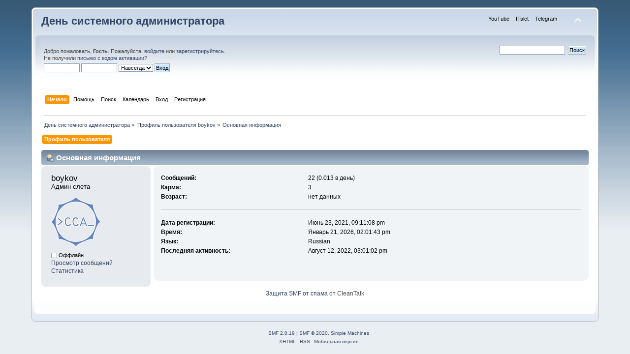

--- FILE ---
content_type: text/html; charset=UTF-8
request_url: https://forum.itslet.su/profile/boykov/
body_size: 4490
content:
<!DOCTYPE html PUBLIC "-//W3C//DTD XHTML 1.0 Transitional//EN" "http://www.w3.org/TR/xhtml1/DTD/xhtml1-transitional.dtd">
<html xmlns="http://www.w3.org/1999/xhtml">
<head>
	<link rel="stylesheet" type="text/css" href="https://forum.itslet.su/Themes/default/css/index.css?fin20" />
	<link rel="stylesheet" type="text/css" href="https://forum.itslet.su/Themes/default/css/webkit.css" />
	<script type="text/javascript" src="https://forum.itslet.su/Themes/default/scripts/script.js?fin20"></script>
	<script type="text/javascript" src="https://forum.itslet.su/Themes/default/scripts/theme.js?fin20"></script>
	<script type="text/javascript"><!-- // --><![CDATA[
		var smf_theme_url = "https://forum.itslet.su/Themes/default";
		var smf_default_theme_url = "https://forum.itslet.su/Themes/default";
		var smf_images_url = "https://forum.itslet.su/Themes/default/images";
		var smf_scripturl = "https://forum.itslet.su/index.php?PHPSESSID=e9258eaef729f2d286f4ca6321fd6151&amp;";
		var smf_iso_case_folding = false;
		var smf_charset = "UTF-8";
		var ajax_notification_text = "Загружается...";
		var ajax_notification_cancel_text = "Отменить";
	// ]]></script>
	<meta http-equiv="Content-Type" content="text/html; charset=UTF-8" />
	<meta name="description" content="Профиль пользователя boykov" />
	<title>Профиль пользователя boykov</title>
	<link rel="canonical" href="https://forum.itslet.su/profile/boykov/" />
	<link rel="help" href="https://forum.itslet.su/help/?PHPSESSID=e9258eaef729f2d286f4ca6321fd6151" />
	<link rel="search" href="https://forum.itslet.su/search/?PHPSESSID=e9258eaef729f2d286f4ca6321fd6151" />
	<link rel="contents" href="https://forum.itslet.su/index.php?PHPSESSID=e9258eaef729f2d286f4ca6321fd6151" />
	<link rel="alternate" type="application/rss+xml" title="День системного администратора - RSS" href="https://forum.itslet.su/.xml/?type=rss;PHPSESSID=e9258eaef729f2d286f4ca6321fd6151" /><script src="https://hcaptcha.com/1/api.js" async defer></script>
	<link rel="stylesheet" type="text/css" id="hcaptcha_css" href="https://forum.itslet.su/Themes/default/css/hcaptcha.css" /><script type="text/javascript">
        var ct_date = new Date(), 
            ctTimeMs = new Date().getTime(),
            ctMouseEventTimerFlag = true, //Reading interval flag
            ctMouseData = [],
            ctMouseDataCounter = 0;

        function ctSetCookie(c_name, value) {
            document.cookie = c_name + "=" + encodeURIComponent(value) + "; path=/";
        }
        ctSetCookie("ct_ps_timestamp", Math.floor(new Date().getTime()/1000));
        ctSetCookie("ct_fkp_timestamp", "0");
        ctSetCookie("ct_pointer_data", "0");
        ctSetCookie("ct_timezone", "0");

        setTimeout(function(){
            ctSetCookie("ct_checkjs", "1696173795");
            ctSetCookie("ct_timezone", ct_date.getTimezoneOffset()/60*(-1));
        },1000);

        //Writing first key press timestamp
        var ctFunctionFirstKey = function output(event){
            var KeyTimestamp = Math.floor(new Date().getTime()/1000);
            ctSetCookie("ct_fkp_timestamp", KeyTimestamp);
            ctKeyStopStopListening();
        }

        //Reading interval
        var ctMouseReadInterval = setInterval(function(){
            ctMouseEventTimerFlag = true;
        }, 150);
            
        //Writting interval
        var ctMouseWriteDataInterval = setInterval(function(){
            ctSetCookie("ct_pointer_data", JSON.stringify(ctMouseData));
        }, 1200);

        //Logging mouse position each 150 ms
        var ctFunctionMouseMove = function output(event){
            if(ctMouseEventTimerFlag == true){
                
                ctMouseData.push([
                    Math.round(event.pageY),
                    Math.round(event.pageX),
                    Math.round(new Date().getTime() - ctTimeMs)
                ]);
                
                ctMouseDataCounter++;
                ctMouseEventTimerFlag = false;
                if(ctMouseDataCounter >= 100){
                    ctMouseStopData();
                }
            }
        }

        //Stop mouse observing function
        function ctMouseStopData(){
            if(typeof window.addEventListener == "function"){
                window.removeEventListener("mousemove", ctFunctionMouseMove);
            }else{
                window.detachEvent("onmousemove", ctFunctionMouseMove);
            }
            clearInterval(ctMouseReadInterval);
            clearInterval(ctMouseWriteDataInterval);                
        }

        //Stop key listening function
        function ctKeyStopStopListening(){
            if(typeof window.addEventListener == "function"){
                window.removeEventListener("mousedown", ctFunctionFirstKey);
                window.removeEventListener("keydown", ctFunctionFirstKey);
            }else{
                window.detachEvent("mousedown", ctFunctionFirstKey);
                window.detachEvent("keydown", ctFunctionFirstKey);
            }
        }

        if(typeof window.addEventListener == "function"){
            window.addEventListener("mousemove", ctFunctionMouseMove);
            window.addEventListener("mousedown", ctFunctionFirstKey);
            window.addEventListener("keydown", ctFunctionFirstKey);
        }else{
            window.attachEvent("onmousemove", ctFunctionMouseMove);
            window.attachEvent("mousedown", ctFunctionFirstKey);
            window.attachEvent("keydown", ctFunctionFirstKey);
        }
    </script>
	<link rel="stylesheet" type="text/css" id="quick_spoiler_css" href="https://forum.itslet.su/Themes/default/css/quick_spoiler.css" />
</head>
<body>
<div id="wrapper" style="width: 90%">
	<div id="header"><div class="frame">
		<div id="top_section">
			<h1 class="forumtitle">
				<a href="https://forum.itslet.su/index.php?PHPSESSID=e9258eaef729f2d286f4ca6321fd6151">День системного администратора</a>
			</h1>
			<img id="upshrink" src="https://forum.itslet.su/Themes/default/images/upshrink.png" alt="*" title="Свернуть/Развернуть" style="display: none;" />
			<div id="site_menu" class="align_right" style="float: right; margin-top: 9px;">
		<ul class="dropmenu" id="site_nav">
               <li id="button1">
                  <a class="firstlevel" href="https://www.youtube.com/channel/UCBuJ1jSmyRzoyr6E5w3LEAQ" TARGET="_blank">
			<span class="firstlevel">YouTube</span>
                  </a>
               </li>
               <li id="button2">
                  <a class="firstlevel" href="http://www.itslet.su" TARGET="_blank">
			<span class="firstlevel">ITslet</span>
                  </a>
               </li>
               <li id="button3">
                  <a class="firstlevel" href="https://t.me/dsa_gate" TARGET="_blank">
			<span class="firstlevel">Telegram</span>
                  </a>
               </li>
         </ul>
            </div>
		</div>
		<div id="upper_section" class="middletext">
			<div class="user">
				<script type="text/javascript" src="https://forum.itslet.su/Themes/default/scripts/sha1.js"></script>
				<form id="guest_form" action="https://forum.itslet.su/login2/?PHPSESSID=e9258eaef729f2d286f4ca6321fd6151" method="post" accept-charset="UTF-8"  onsubmit="hashLoginPassword(this, '5ca63b59677a3c1b0ecbb783f3b4b929');">
					<div class="info">Добро пожаловать, <strong>Гость</strong>. Пожалуйста, <a href="https://forum.itslet.su/login/?PHPSESSID=e9258eaef729f2d286f4ca6321fd6151">войдите</a> или <a href="https://forum.itslet.su/register/?PHPSESSID=e9258eaef729f2d286f4ca6321fd6151">зарегистрируйтесь</a>.<br />Не получили <a href="https://forum.itslet.su/activate/?PHPSESSID=e9258eaef729f2d286f4ca6321fd6151">письмо с кодом активации</a>?</div>
					<input type="text" name="user" size="10" class="input_text" />
					<input type="password" name="passwrd" size="10" class="input_password" />
					<select name="cookielength">
						<option value="60">1 час</option>
						<option value="1440">1 день</option>
						<option value="10080">1 неделя</option>
						<option value="43200">1 месяц</option>
						<option value="-1" selected="selected">Навсегда</option>
					</select>
					<input type="submit" value="Вход" class="button_submit" /><br />
					<div class="info"></div>
					<input type="hidden" name="hash_passwrd" value="" /><input type="hidden" name="e3cabbf4d33e" value="5ca63b59677a3c1b0ecbb783f3b4b929" />
				</form>
			</div>
			<div class="news normaltext">
				<form id="search_form" action="https://forum.itslet.su/search2/?PHPSESSID=e9258eaef729f2d286f4ca6321fd6151" method="post" accept-charset="UTF-8">
					<input type="text" name="search" value="" class="input_text" />&nbsp;
					<input type="submit" name="submit" value="Поиск" class="button_submit" />
					<input type="hidden" name="advanced" value="0" /></form>
			</div>
		</div>
		<br class="clear" />
		<script type="text/javascript"><!-- // --><![CDATA[
			var oMainHeaderToggle = new smc_Toggle({
				bToggleEnabled: true,
				bCurrentlyCollapsed: false,
				aSwappableContainers: [
					'upper_section'
				],
				aSwapImages: [
					{
						sId: 'upshrink',
						srcExpanded: smf_images_url + '/upshrink.png',
						altExpanded: 'Свернуть/Развернуть',
						srcCollapsed: smf_images_url + '/upshrink2.png',
						altCollapsed: 'Свернуть/Развернуть'
					}
				],
				oThemeOptions: {
					bUseThemeSettings: false,
					sOptionName: 'collapse_header',
					sSessionVar: 'e3cabbf4d33e',
					sSessionId: '5ca63b59677a3c1b0ecbb783f3b4b929'
				},
				oCookieOptions: {
					bUseCookie: true,
					sCookieName: 'upshrink'
				}
			});
		// ]]></script>
		<div id="main_menu">
			<ul class="dropmenu" id="menu_nav">
				<li id="button_home">
					<a class="active firstlevel" href="https://forum.itslet.su/index.php?PHPSESSID=e9258eaef729f2d286f4ca6321fd6151">
						<span class="last firstlevel">Начало</span>
					</a>
				</li>
				<li id="button_help">
					<a class="firstlevel" href="https://forum.itslet.su/help/?PHPSESSID=e9258eaef729f2d286f4ca6321fd6151">
						<span class="firstlevel">Помощь</span>
					</a>
				</li>
				<li id="button_search">
					<a class="firstlevel" href="https://forum.itslet.su/search/?PHPSESSID=e9258eaef729f2d286f4ca6321fd6151">
						<span class="firstlevel">Поиск</span>
					</a>
				</li>
				<li id="button_calendar">
					<a class="firstlevel" href="https://forum.itslet.su/calendar/?PHPSESSID=e9258eaef729f2d286f4ca6321fd6151">
						<span class="firstlevel">Календарь</span>
					</a>
				</li>
				<li id="button_login">
					<a class="firstlevel" href="https://forum.itslet.su/login/?PHPSESSID=e9258eaef729f2d286f4ca6321fd6151">
						<span class="firstlevel">Вход</span>
					</a>
				</li>
				<li id="button_register">
					<a class="firstlevel" href="https://forum.itslet.su/register/?PHPSESSID=e9258eaef729f2d286f4ca6321fd6151">
						<span class="last firstlevel">Регистрация</span>
					</a>
				</li>
			</ul>
		</div>
		<br class="clear" />
	</div></div>
	<div id="content_section"><div class="frame">
		<div id="main_content_section">
	<div class="navigate_section">
		<ul>
			<li>
				<a href="https://forum.itslet.su/index.php?PHPSESSID=e9258eaef729f2d286f4ca6321fd6151"><span>День системного администратора</span></a> &#187;
			</li>
			<li>
				<a href="https://forum.itslet.su/profile/boykov/?PHPSESSID=e9258eaef729f2d286f4ca6321fd6151"><span>Профиль пользователя boykov</span></a> &#187;
			</li>
			<li class="last">
				<a href="https://forum.itslet.su/profile/boykov/?area=summary;PHPSESSID=e9258eaef729f2d286f4ca6321fd6151"><span>Основная информация</span></a>
			</li>
		</ul>
	</div>
<div id="admin_menu">
	<ul class="dropmenu" id="dropdown_menu_1">
			<li><a class="active firstlevel" href=""><span class="firstlevel">Профиль пользователя</span></a>
				<ul>
					<li>
						<a class="chosen" href="https://forum.itslet.su/profile/?area=summary;u=2;PHPSESSID=e9258eaef729f2d286f4ca6321fd6151"><span>Основная информация</span></a>
					</li>
					<li>
						<a href="https://forum.itslet.su/profile/?area=statistics;u=2;PHPSESSID=e9258eaef729f2d286f4ca6321fd6151"><span>Статистика</span></a>
					</li>
					<li>
						<a href="https://forum.itslet.su/profile/?area=showposts;u=2;PHPSESSID=e9258eaef729f2d286f4ca6321fd6151"><span>Просмотр сообщений...</span></a>
						<ul>
							<li>
								<a href="https://forum.itslet.su/profile/?area=showposts;sa=messages;u=2;PHPSESSID=e9258eaef729f2d286f4ca6321fd6151"><span>Сообщения</span></a>
							</li>
							<li>
								<a href="https://forum.itslet.su/profile/?area=showposts;sa=topics;u=2;PHPSESSID=e9258eaef729f2d286f4ca6321fd6151"><span>Темы</span></a>
							</li>
							<li>
								<a href="https://forum.itslet.su/profile/?area=showposts;sa=attach;u=2;PHPSESSID=e9258eaef729f2d286f4ca6321fd6151"><span>Вложения</span></a>
							</li>
						</ul>
					</li>
				</ul>
			</li>
	</ul>
</div>
<div id="admin_content">
	<script type="text/javascript" src="https://forum.itslet.su/Themes/default/scripts/profile.js"></script>
	<script type="text/javascript"><!-- // --><![CDATA[
		disableAutoComplete();
	// ]]></script>
<div id="profileview" class="flow_auto">
	<div class="cat_bar">
		<h3 class="catbg">
			<span class="ie6_header floatleft"><img src="https://forum.itslet.su/Themes/default/images/icons/profile_sm.gif" alt="" class="icon" />Основная информация</span>
		</h3>
	</div>
	<div id="basicinfo">
		<div class="windowbg">
			<span class="topslice"><span></span></span>
			<div class="content flow_auto">
				<div class="username"><h4>boykov <span class="position">Админ слета</span></h4></div>
				<img class="avatar" src="https://forum.itslet.su/Themes/default/images/devav.png" alt="" />
				<ul class="reset">
				
				
				
				
			</ul>
			<span id="userstatus"><img src="https://forum.itslet.su/Themes/default/images/useroff.gif" alt="Оффлайн" align="middle" /><span class="smalltext"> Оффлайн</span>
				</span>
				<p id="infolinks">
					<a href="https://forum.itslet.su/profile/?area=showposts;u=2;PHPSESSID=e9258eaef729f2d286f4ca6321fd6151">Просмотр сообщений</a><br />
					<a href="https://forum.itslet.su/profile/?area=statistics;u=2;PHPSESSID=e9258eaef729f2d286f4ca6321fd6151">Статистика</a>
				</p>
			</div>
			<span class="botslice"><span></span></span>
		</div>
	</div>
	<div id="detailedinfo">
		<div class="windowbg2">
			<span class="topslice"><span></span></span>
			<div class="content">
				<dl>
					<dt>Сообщений: </dt>
					<dd>22 (0.013 в день)</dd>
					<dt>Карма: </dt>
					<dd>3</dd>
					<dt>Возраст:</dt>
					<dd>нет данных</dd>
				</dl>
				<dl class="noborder">
					<dt>Дата регистрации: </dt>
					<dd>Июнь 23, 2021, 09:11:08 pm</dd>
					<dt>Время:</dt>
					<dd>Январь 21, 2026, 02:01:43 pm</dd>
					<dt>Язык:</dt>
					<dd>Russian</dd>
					<dt>Последняя активность: </dt>
					<dd>Август 12, 2022, 03:01:02 pm</dd>
				</dl>
			</div>
			<span class="botslice"><span></span></span>
		</div>
	</div>
<div class="clear"></div>
</div>
		<script type="text/javascript">window.jQuery || document.write(unescape('%3Cscript src="//code.jquery.com/jquery.min.js"%3E%3C/script%3E'))</script>
		<script type="text/javascript" src="https://forum.itslet.su/Themes/default/scripts/quick_spoiler.js"></script>
</div><div class="cleantalk_tell_others" style="text-align: center;padding:5px 0;"><a href="https://cleantalk.org/smf-anti-spam-mod">Защита SMF от спама</a> от CleanTalk</div>
		</div>
	</div></div>
	<div id="footer_section"><div class="frame">
		<ul class="reset">
			<li class="copyright">
			<span class="smalltext" style="display: inline; visibility: visible; font-family: Verdana, Arial, sans-serif;"><a href="https://forum.itslet.su/credits/?PHPSESSID=e9258eaef729f2d286f4ca6321fd6151" title="Simple Machines Forum" target="_blank" class="new_win">SMF 2.0.19</a> |
 <a href="https://www.simplemachines.org/about/smf/license.php" title="License" target="_blank" class="new_win">SMF &copy; 2020</a>, <a href="https://www.simplemachines.org" title="Simple Machines" target="_blank" class="new_win">Simple Machines</a>
			</span></li>
			<li><a id="button_xhtml" href="http://validator.w3.org/check?uri=referer" target="_blank" class="new_win" title="Valid XHTML 1.0!"><span>XHTML</span></a></li>
			<li><a id="button_rss" href="https://forum.itslet.su/.xml/?type=rss;PHPSESSID=e9258eaef729f2d286f4ca6321fd6151" class="new_win"><span>RSS</span></a></li>
			<li class="last"><a id="button_wap2" href="https://forum.itslet.su/index.php?wap2;PHPSESSID=e9258eaef729f2d286f4ca6321fd6151" class="new_win"><span>Мобильная версия</span></a></li>
		</ul>
	</div></div>
</div>
</body></html>